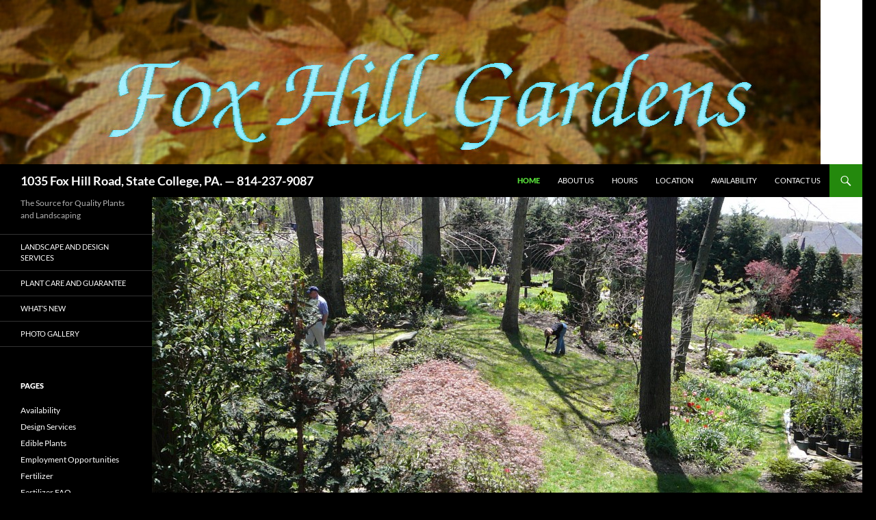

--- FILE ---
content_type: text/html; charset=UTF-8
request_url: http://foxhillgardens.com/
body_size: 5283
content:
<!DOCTYPE html>
<html lang="en">
<head>
	<meta charset="UTF-8">
	<meta name="viewport" content="width=device-width, initial-scale=1.0">
	<title>1035 Fox Hill Road, State College, PA. &#8212;  814-237-9087 | The Source for Quality Plants and Landscaping</title>
	<link rel="profile" href="https://gmpg.org/xfn/11">
	<link rel="pingback" href="http://foxhillgardens.com/xmlrpc.php">
	<meta name='robots' content='max-image-preview:large' />
<link rel='dns-prefetch' href='//s.w.org' />
<link rel="alternate" type="application/rss+xml" title="1035 Fox Hill Road, State College, PA. ---  814-237-9087 &raquo; Feed" href="http://foxhillgardens.com/feed/" />
<link rel="alternate" type="application/rss+xml" title="1035 Fox Hill Road, State College, PA. ---  814-237-9087 &raquo; Comments Feed" href="http://foxhillgardens.com/comments/feed/" />
		<script>
			window._wpemojiSettings = {"baseUrl":"https:\/\/s.w.org\/images\/core\/emoji\/13.0.1\/72x72\/","ext":".png","svgUrl":"https:\/\/s.w.org\/images\/core\/emoji\/13.0.1\/svg\/","svgExt":".svg","source":{"concatemoji":"http:\/\/foxhillgardens.com\/wp-includes\/js\/wp-emoji-release.min.js?ver=5.7.14"}};
			!function(e,a,t){var n,r,o,i=a.createElement("canvas"),p=i.getContext&&i.getContext("2d");function s(e,t){var a=String.fromCharCode;p.clearRect(0,0,i.width,i.height),p.fillText(a.apply(this,e),0,0);e=i.toDataURL();return p.clearRect(0,0,i.width,i.height),p.fillText(a.apply(this,t),0,0),e===i.toDataURL()}function c(e){var t=a.createElement("script");t.src=e,t.defer=t.type="text/javascript",a.getElementsByTagName("head")[0].appendChild(t)}for(o=Array("flag","emoji"),t.supports={everything:!0,everythingExceptFlag:!0},r=0;r<o.length;r++)t.supports[o[r]]=function(e){if(!p||!p.fillText)return!1;switch(p.textBaseline="top",p.font="600 32px Arial",e){case"flag":return s([127987,65039,8205,9895,65039],[127987,65039,8203,9895,65039])?!1:!s([55356,56826,55356,56819],[55356,56826,8203,55356,56819])&&!s([55356,57332,56128,56423,56128,56418,56128,56421,56128,56430,56128,56423,56128,56447],[55356,57332,8203,56128,56423,8203,56128,56418,8203,56128,56421,8203,56128,56430,8203,56128,56423,8203,56128,56447]);case"emoji":return!s([55357,56424,8205,55356,57212],[55357,56424,8203,55356,57212])}return!1}(o[r]),t.supports.everything=t.supports.everything&&t.supports[o[r]],"flag"!==o[r]&&(t.supports.everythingExceptFlag=t.supports.everythingExceptFlag&&t.supports[o[r]]);t.supports.everythingExceptFlag=t.supports.everythingExceptFlag&&!t.supports.flag,t.DOMReady=!1,t.readyCallback=function(){t.DOMReady=!0},t.supports.everything||(n=function(){t.readyCallback()},a.addEventListener?(a.addEventListener("DOMContentLoaded",n,!1),e.addEventListener("load",n,!1)):(e.attachEvent("onload",n),a.attachEvent("onreadystatechange",function(){"complete"===a.readyState&&t.readyCallback()})),(n=t.source||{}).concatemoji?c(n.concatemoji):n.wpemoji&&n.twemoji&&(c(n.twemoji),c(n.wpemoji)))}(window,document,window._wpemojiSettings);
		</script>
		<style>
img.wp-smiley,
img.emoji {
	display: inline !important;
	border: none !important;
	box-shadow: none !important;
	height: 1em !important;
	width: 1em !important;
	margin: 0 .07em !important;
	vertical-align: -0.1em !important;
	background: none !important;
	padding: 0 !important;
}
</style>
	<link rel='stylesheet' id='wp-block-library-css'  href='http://foxhillgardens.com/wp-includes/css/dist/block-library/style.min.css?ver=5.7.14' media='all' />
<link rel='stylesheet' id='wp-block-library-theme-css'  href='http://foxhillgardens.com/wp-includes/css/dist/block-library/theme.min.css?ver=5.7.14' media='all' />
<link rel='stylesheet' id='contact-form-7-css'  href='http://foxhillgardens.com/wp-content/plugins/contact-form-7/includes/css/styles.css?ver=5.5.6.1' media='all' />
<link rel='stylesheet' id='ssb-front-css-css'  href='http://foxhillgardens.com/wp-content/plugins/simple-social-buttons/assets/css/front.css?ver=6.2.0' media='all' />
<link rel='stylesheet' id='twentyfourteen-lato-css'  href='http://foxhillgardens.com/wp-content/themes/twentyfourteen/fonts/font-lato.css?ver=20230328' media='all' />
<link rel='stylesheet' id='genericons-css'  href='http://foxhillgardens.com/wp-content/themes/twentyfourteen/genericons/genericons.css?ver=20251101' media='all' />
<link rel='stylesheet' id='twentyfourteen-style-css'  href='http://foxhillgardens.com/wp-content/themes/twentyfourteen/style.css?ver=20251202' media='all' />
<link rel='stylesheet' id='twentyfourteen-block-style-css'  href='http://foxhillgardens.com/wp-content/themes/twentyfourteen/css/blocks.css?ver=20250715' media='all' />
<script src='http://foxhillgardens.com/wp-includes/js/jquery/jquery.min.js?ver=3.5.1' id='jquery-core-js'></script>
<script src='http://foxhillgardens.com/wp-includes/js/jquery/jquery-migrate.min.js?ver=3.3.2' id='jquery-migrate-js'></script>
<link rel="https://api.w.org/" href="http://foxhillgardens.com/wp-json/" /><link rel="alternate" type="application/json" href="http://foxhillgardens.com/wp-json/wp/v2/pages/7" /><link rel="EditURI" type="application/rsd+xml" title="RSD" href="http://foxhillgardens.com/xmlrpc.php?rsd" />
<link rel="wlwmanifest" type="application/wlwmanifest+xml" href="http://foxhillgardens.com/wp-includes/wlwmanifest.xml" /> 
<meta name="generator" content="WordPress 5.7.14" />
<link rel="canonical" href="http://foxhillgardens.com/" />
<link rel='shortlink' href='http://foxhillgardens.com/' />
<link rel="alternate" type="application/json+oembed" href="http://foxhillgardens.com/wp-json/oembed/1.0/embed?url=http%3A%2F%2Ffoxhillgardens.com%2F" />
<link rel="alternate" type="text/xml+oembed" href="http://foxhillgardens.com/wp-json/oembed/1.0/embed?url=http%3A%2F%2Ffoxhillgardens.com%2F&#038;format=xml" />
 <style media="screen">

		 /*inline margin*/
		.simplesocialbuttons.simplesocialbuttons_inline.simplesocial-sm-round button{
	  margin: ;
	}
	
	
	
	
	
	
			 /*margin-digbar*/

	
	
	
	
	
	
	
</style>

<!-- Open Graph Meta Tags generated by Simple Social Buttons 6.2.0 -->
<meta property="og:title" content="Home - 1035 Fox Hill Road, State College, PA. ---  814-237-9087" />
<meta property="og:type" content="website" />
<meta property="og:description" content="Welcome to Fox Hill Gardens - providing your community with show-stopping landscapes for over 25 years. Whether you are a homeowner designing the perfect flower bed, or a contractor with large-scale landscaping needs, we have what you&#039;re looking for. Visit us to shop, schedule a consultation, or simply enjoy the tranquil setting here at Fox Hill Gardens." />
<meta property="og:url" content="http://foxhillgardens.com/" />
<meta property="og:site_name" content="1035 Fox Hill Road, State College, PA. ---  814-237-9087" />
<meta property="og:image" content="http://foxhillgardens.com/wp-content/uploads/2013/03/Ldsp-FHG-12.jpg" />
<meta name="twitter:card" content="summary_large_image" />
<meta name="twitter:description" content="Welcome to Fox Hill Gardens - providing your community with show-stopping landscapes for over 25 years. Whether you are a homeowner designing the perfect flower bed, or a contractor with large-scale landscaping needs, we have what you're looking for. Visit us to shop, schedule a consultation, or simply enjoy the tranquil setting here at Fox Hill Gardens." />
<meta name="twitter:title" content="Home - 1035 Fox Hill Road, State College, PA. ---  814-237-9087" />
<meta property="twitter:image" content="http://foxhillgardens.com/wp-content/uploads/2013/03/Ldsp-FHG-12.jpg" />
		<style type="text/css" id="twentyfourteen-header-css">
				.site-title a {
			color: #ffffff;
		}
		</style>
		<style id="custom-background-css">
body.custom-background { background-color: #000000; }
</style>
	<link rel="icon" href="http://foxhillgardens.com/wp-content/uploads/2021/03/favicon.gif" sizes="32x32" />
<link rel="icon" href="http://foxhillgardens.com/wp-content/uploads/2021/03/favicon.gif" sizes="192x192" />
<link rel="apple-touch-icon" href="http://foxhillgardens.com/wp-content/uploads/2021/03/favicon.gif" />
<meta name="msapplication-TileImage" content="http://foxhillgardens.com/wp-content/uploads/2021/03/favicon.gif" />
</head>

<body class="home page-template-default page page-id-7 custom-background wp-embed-responsive header-image full-width grid">
<a class="screen-reader-text skip-link" href="#content">
	Skip to content</a>
<div id="page" class="hfeed site">
			<div id="site-header">
		<a href="http://foxhillgardens.com/" rel="home" aria-current="page">
			<img src="http://foxhillgardens.com/wp-content/uploads/2014/03/Autumn.jpg" width="1199" height="240" alt="1035 Fox Hill Road, State College, PA. &#8212;  814-237-9087" srcset="http://foxhillgardens.com/wp-content/uploads/2014/03/Autumn.jpg 1199w, http://foxhillgardens.com/wp-content/uploads/2014/03/Autumn-300x60.jpg 300w, http://foxhillgardens.com/wp-content/uploads/2014/03/Autumn-1024x204.jpg 1024w" sizes="(max-width: 1199px) 100vw, 1199px" />		</a>
	</div>
	
	<header id="masthead" class="site-header">
		<div class="header-main">
							<h1 class="site-title"><a href="http://foxhillgardens.com/" rel="home" aria-current="page">1035 Fox Hill Road, State College, PA. &#8212;  814-237-9087</a></h1>
			
			<div class="search-toggle">
				<a href="#search-container" class="screen-reader-text" aria-expanded="false" aria-controls="search-container">
					Search				</a>
			</div>

			<nav id="primary-navigation" class="site-navigation primary-navigation">
				<button class="menu-toggle">Primary Menu</button>
				<div class="menu-menu-1-container"><ul id="primary-menu" class="nav-menu"><li id="menu-item-47" class="menu-item menu-item-type-post_type menu-item-object-page menu-item-home current-menu-item page_item page-item-7 current_page_item menu-item-47"><a href="http://foxhillgardens.com/" aria-current="page">Home</a></li>
<li id="menu-item-50" class="menu-item menu-item-type-post_type menu-item-object-page menu-item-50"><a href="http://foxhillgardens.com/about-us/">About Us</a></li>
<li id="menu-item-48" class="menu-item menu-item-type-post_type menu-item-object-page menu-item-48"><a href="http://foxhillgardens.com/hours/">Hours</a></li>
<li id="menu-item-51" class="menu-item menu-item-type-post_type menu-item-object-page menu-item-51"><a href="http://foxhillgardens.com/location/">Location</a></li>
<li id="menu-item-63" class="menu-item menu-item-type-post_type menu-item-object-page menu-item-63"><a href="http://foxhillgardens.com/availability/">Availability</a></li>
<li id="menu-item-52" class="menu-item menu-item-type-post_type menu-item-object-page menu-item-52"><a href="http://foxhillgardens.com/contact/">Contact Us</a></li>
</ul></div>			</nav>
		</div>

		<div id="search-container" class="search-box-wrapper hide">
			<div class="search-box">
				<form role="search" method="get" class="search-form" action="http://foxhillgardens.com/">
				<label>
					<span class="screen-reader-text">Search for:</span>
					<input type="search" class="search-field" placeholder="Search &hellip;" value="" name="s" />
				</label>
				<input type="submit" class="search-submit" value="Search" />
			</form>			</div>
		</div>
	</header><!-- #masthead -->

	<div id="main" class="site-main">

<div id="main-content" class="main-content">

	<div id="primary" class="content-area">
		<div id="content" class="site-content" role="main">

			
<article id="post-7" class="post-7 page type-page status-publish has-post-thumbnail hentry">
	
		<div class="post-thumbnail">
			<img width="1038" height="576" src="http://foxhillgardens.com/wp-content/uploads/2013/03/Ldsp-FHG-12-1038x576.jpg" class="attachment-twentyfourteen-full-width size-twentyfourteen-full-width wp-post-image" alt="" loading="lazy" srcset="http://foxhillgardens.com/wp-content/uploads/2013/03/Ldsp-FHG-12-1038x576.jpg 1038w, http://foxhillgardens.com/wp-content/uploads/2013/03/Ldsp-FHG-12-672x372.jpg 672w" sizes="(max-width: 1038px) 100vw, 1038px" />		</div>

		<header class="entry-header"><h1 class="entry-title">Home</h1></header><!-- .entry-header -->
	<div class="entry-content">
		
<p><strong>Welcome to Fox Hill Gardens &#8211; providing your community with show-stopping landscapes for over 25 years</strong>. Whether you are a homeowner designing the perfect flower bed, or a contractor with large-scale landscaping needs, we have what you&#8217;re looking for.  Visit us to shop, schedule a consultation, or simply enjoy the tranquil setting here at Fox Hill Gardens.</p>



<p></p>



<p></p>



<p></p>



<p></p>
	</div><!-- .entry-content -->
</article><!-- #post-7 -->

		</div><!-- #content -->
	</div><!-- #primary -->
	</div><!-- #main-content -->

<div id="secondary">
		<h2 class="site-description">The Source for Quality Plants and Landscaping</h2>
	
		<nav class="navigation site-navigation secondary-navigation">
		<div class="menu-menu-2-container"><ul id="menu-menu-2" class="menu"><li id="menu-item-80" class="menu-item menu-item-type-post_type menu-item-object-page menu-item-80"><a href="http://foxhillgardens.com/landscape-services/">Landscape and design Services</a></li>
<li id="menu-item-79" class="menu-item menu-item-type-post_type menu-item-object-page menu-item-79"><a href="http://foxhillgardens.com/plant-care-and-guarantee/">Plant Care and Guarantee</a></li>
<li id="menu-item-941" class="menu-item menu-item-type-taxonomy menu-item-object-category menu-item-941"><a href="http://foxhillgardens.com/category/whats-new/">What&#8217;s New</a></li>
<li id="menu-item-1148" class="menu-item menu-item-type-post_type menu-item-object-page menu-item-1148"><a href="http://foxhillgardens.com/photo-gallery/">Photo Gallery</a></li>
</ul></div>	</nav>
	
		<div id="primary-sidebar" class="primary-sidebar widget-area" role="complementary">
		<aside id="pages-2" class="widget widget_pages"><h1 class="widget-title">Pages</h1><nav role="navigation" aria-label="Pages">
			<ul>
				<li class="page_item page-item-61"><a href="http://foxhillgardens.com/availability/">Availability</a></li>
<li class="page_item page-item-136"><a href="http://foxhillgardens.com/design-services/">Design Services</a></li>
<li class="page_item page-item-364"><a href="http://foxhillgardens.com/edible-woody-plants/">Edible Plants</a></li>
<li class="page_item page-item-107"><a href="http://foxhillgardens.com/employment-opportunities/">Employment Opportunities</a></li>
<li class="page_item page-item-187"><a href="http://foxhillgardens.com/fertilizer/">Fertilizer</a></li>
<li class="page_item page-item-193"><a href="http://foxhillgardens.com/fertilizer-faq/">Fertilizer FAQ</a></li>
<li class="page_item page-item-424"><a href="http://foxhillgardens.com/for-hummingbirds/">For Hummingbirds</a></li>
<li class="page_item page-item-242"><a href="http://foxhillgardens.com/pollinator-plants/">For the Sustainable Garden</a></li>
<li class="page_item page-item-73"><a href="http://foxhillgardens.com/hardgoods/">Hard and Soft Goods</a></li>
<li class="page_item page-item-75"><a href="http://foxhillgardens.com/landscape-services/">Landscape and design Services</a></li>
<li class="page_item page-item-140"><a href="http://foxhillgardens.com/landscape-installation-and-maintenance/">Landscape Installation and Maintenance</a></li>
<li class="page_item page-item-215"><a href="http://foxhillgardens.com/landscape-planting-warranty/">Landscape Planting Warranty</a></li>
<li class="page_item page-item-722"><a href="http://foxhillgardens.com/landscape-stone-3/">Landscape Stone</a></li>
<li class="page_item page-item-171"><a href="http://foxhillgardens.com/mulch/">Mulch</a></li>
<li class="page_item page-item-173"><a href="http://foxhillgardens.com/mulch-faq/">Mulch FAQ</a></li>
<li class="page_item page-item-265"><a href="http://foxhillgardens.com/native-perennials/">Native Perennials</a></li>
<li class="page_item page-item-87"><a href="http://foxhillgardens.com/natives-and-edibles/">Native Plants of Pennsylvania</a></li>
<li class="page_item page-item-322"><a href="http://foxhillgardens.com/native-woody-plants/">Native Woody Plants</a></li>
<li class="page_item page-item-1188"><a href="http://foxhillgardens.com/no-mow-yards/">No Mow Yards</a></li>
<li class="page_item page-item-432"><a href="http://foxhillgardens.com/perennial-pollinators/">Perennial Pollinator Plants</a></li>
<li class="page_item page-item-1143"><a href="http://foxhillgardens.com/photo-gallery/">Photo Gallery</a></li>
<li class="page_item page-item-77"><a href="http://foxhillgardens.com/plant-care-and-guarantee/">Plant Care and Guarantee</a></li>
<li class="page_item page-item-727"><a href="http://foxhillgardens.com/plant-lists/">Plant Lists by Theme</a></li>
<li class="page_item page-item-249"><a href="http://foxhillgardens.com/pollinator-plants-2/">Pollinator Plants</a></li>
<li class="page_item page-item-213"><a href="http://foxhillgardens.com/retail-guarantee/">Retail Guarantee</a></li>
<li class="page_item page-item-183"><a href="http://foxhillgardens.com/soil-and-amendment/">Soil and Soil Amendment</a></li>
<li class="page_item page-item-434"><a href="http://foxhillgardens.com/woody-pollinators/">Woody Pollinator Plants</a></li>
<li class="page_item page-item-32"><a href="http://foxhillgardens.com/hours/">Hours</a></li>
<li class="page_item page-item-7 current_page_item"><a href="http://foxhillgardens.com/" aria-current="page">Home</a></li>
<li class="page_item page-item-8"><a href="http://foxhillgardens.com/about-us/">About Us</a></li>
<li class="page_item page-item-5 page_item_has_children"><a href="http://foxhillgardens.com/location/">Location</a>
<ul class='children'>
	<li class="page_item page-item-115"><a href="http://foxhillgardens.com/location/directions/">Directions</a></li>
</ul>
</li>
<li class="page_item page-item-4"><a href="http://foxhillgardens.com/contact/">Contact Us</a></li>
			</ul>

			</nav></aside>	</div><!-- #primary-sidebar -->
	</div><!-- #secondary -->

		</div><!-- #main -->

		<footer id="colophon" class="site-footer">

			
			<div class="site-info">
												<a href="https://wordpress.org/" class="imprint">
					Proudly powered by WordPress				</a>
			</div><!-- .site-info -->
		</footer><!-- #colophon -->
	</div><!-- #page -->

	<script src='http://foxhillgardens.com/wp-content/plugins/simple-social-buttons/assets/js/frontend-blocks.js?ver=6.2.0' id='ssb-blocks-front-js-js'></script>
<script src='http://foxhillgardens.com/wp-includes/js/dist/vendor/wp-polyfill.min.js?ver=7.4.4' id='wp-polyfill-js'></script>
<script id='wp-polyfill-js-after'>
( 'fetch' in window ) || document.write( '<script src="http://foxhillgardens.com/wp-includes/js/dist/vendor/wp-polyfill-fetch.min.js?ver=3.0.0"></scr' + 'ipt>' );( document.contains ) || document.write( '<script src="http://foxhillgardens.com/wp-includes/js/dist/vendor/wp-polyfill-node-contains.min.js?ver=3.42.0"></scr' + 'ipt>' );( window.DOMRect ) || document.write( '<script src="http://foxhillgardens.com/wp-includes/js/dist/vendor/wp-polyfill-dom-rect.min.js?ver=3.42.0"></scr' + 'ipt>' );( window.URL && window.URL.prototype && window.URLSearchParams ) || document.write( '<script src="http://foxhillgardens.com/wp-includes/js/dist/vendor/wp-polyfill-url.min.js?ver=3.6.4"></scr' + 'ipt>' );( window.FormData && window.FormData.prototype.keys ) || document.write( '<script src="http://foxhillgardens.com/wp-includes/js/dist/vendor/wp-polyfill-formdata.min.js?ver=3.0.12"></scr' + 'ipt>' );( Element.prototype.matches && Element.prototype.closest ) || document.write( '<script src="http://foxhillgardens.com/wp-includes/js/dist/vendor/wp-polyfill-element-closest.min.js?ver=2.0.2"></scr' + 'ipt>' );( 'objectFit' in document.documentElement.style ) || document.write( '<script src="http://foxhillgardens.com/wp-includes/js/dist/vendor/wp-polyfill-object-fit.min.js?ver=2.3.4"></scr' + 'ipt>' );
</script>
<script id='contact-form-7-js-extra'>
var wpcf7 = {"api":{"root":"http:\/\/foxhillgardens.com\/wp-json\/","namespace":"contact-form-7\/v1"}};
</script>
<script src='http://foxhillgardens.com/wp-content/plugins/contact-form-7/includes/js/index.js?ver=5.5.6.1' id='contact-form-7-js'></script>
<script id='ssb-front-js-js-extra'>
var SSB = {"ajax_url":"http:\/\/foxhillgardens.com\/wp-admin\/admin-ajax.php","fb_share_nonce":"ff550c3fd2"};
</script>
<script src='http://foxhillgardens.com/wp-content/plugins/simple-social-buttons/assets/js/front.js?ver=6.2.0' id='ssb-front-js-js'></script>
<script src='http://foxhillgardens.com/wp-content/themes/twentyfourteen/js/functions.js?ver=20250729' id='twentyfourteen-script-js'></script>
<script src='http://foxhillgardens.com/wp-includes/js/wp-embed.min.js?ver=5.7.14' id='wp-embed-js'></script>
</body>
</html>
